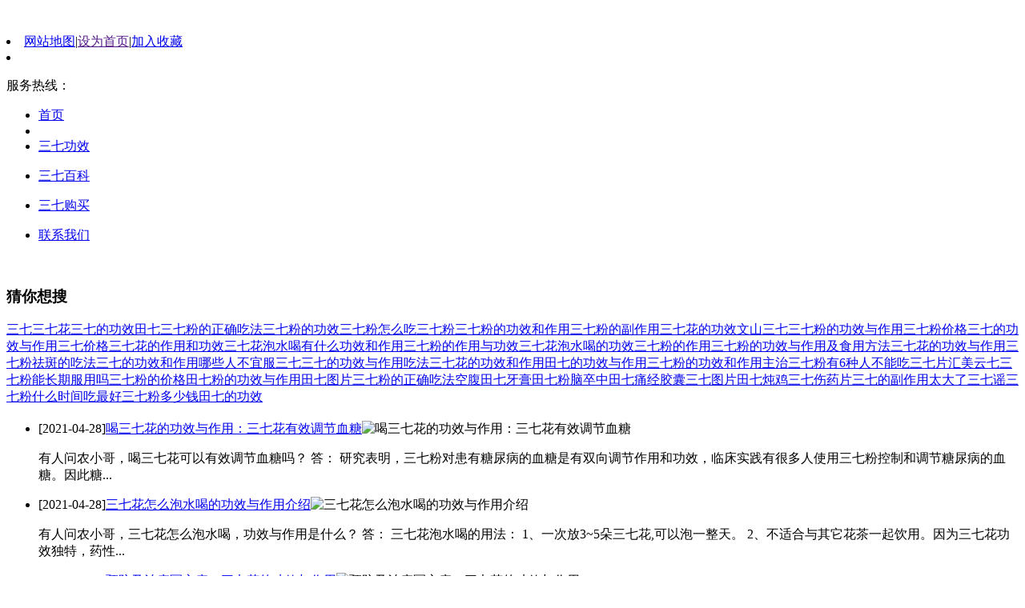

--- FILE ---
content_type: text/html; charset=utf-8
request_url: http://www.dnhhw.cn/tags.php?/%E4%B8%89%E4%B8%83%E8%8A%B1%E7%9A%84%E5%8A%9F%E6%95%88%E4%B8%8E%E4%BD%9C%E7%94%A8/
body_size: 21000
content:
<!DOCTYPE html>
<html>
<head>
<meta http-equiv="Content-Type" content="text/html; charset=UTF-8">
<meta name="renderer" content="webkit">
<meta charset="utf-8">
<meta http-equiv="X-UA-Compatible" content="IE=edge,chrome=1">
<title>三七花的功效与作用_文山三七网_专营_三七_三七粉_云南产地，货真价实</title>
<meta name="keywords" content="三七花的功效与作用" />
<meta name="description" content="三七花的功效与作用" />
<link href="/favicon.ico" rel="shortcut icon">
<link rel="stylesheet" type="text/css" href="/templets/default/css/metinfo_ui.css" id="metuimodule" data-module="2">
<link rel="stylesheet" type="text/css" href="/templets/default/css/metinfo_green.css">
<script src="/templets/default/js/jQuery1.7.2.js" type="text/javascript"></script>
<script src="/templets/default/js/metinfo_ui.js" type="text/javascript"></script>
<!--[if IE]>
<script src="../public/js/html5.js" type="text/javascript"></script>
<![endif]-->
<script type="text/javascript" src="/templets/default/js/banner.js"></script>
<link rel="stylesheet" type="text/css" id="onlinecss" href="/templets/default/css/metinfo.css">
</head>

<!--[if lte IE 6]>
<script type="text/javascript" src="../templates/met100/images/js/DD_belatedPNG_0.0.8a.js"></script>
<script>
 DD_belatedPNG.fix('.png');
</script>
<![endif]-->
<body style="height: 100%;">
<header>
  <div class="inner headtop">
    <div class="pp"><a href="/" title="" id="web_logo"> <img src="/templets/default/images/logo11.png" alt="" title="" style="margin:30px 0px 0px 0px;" class="png"> </a> </div>
    <div class="top-nav list-none">
      <li class="t"><a href="http://www.dnhhw.cn/sitemap.xml" target="_blank" title="网站地图" >网站地图</a><span>|</span><a href="" onclick="this.style.behavior='url(#default#homepage)';this.setHomePage('http://www.dnhhw.cn');">设为首页</a><span>|</span><a href="javascript:window.external.AddFavorite('http://www.dnhhw.cn','文山三七网_专营_三七_三七粉_云南产地，货真价实')">加入收藏</a></li>
      <li class="b">
        <p> 服务热线：</p>
      </li>
    </div>
    <nav>
      <ul class="list-none">
        <li id="nav_10001" style="width:167px;" class="navdown"><a href="/" title="首页" class="nav"><span>首页</span></a></li>
        <li class="line"></li>
        
        <li id="nav_1" style="width:166px;"><a href="/sqgx/" target="_blank" title="三七功效 " class="hover-none nav"><span>三七功效</span></a>
          <dl>
           
          </dl>
        </li><li id="nav_1" style="width:166px;"><a href="/sqbk/" target="_blank" title="三七百科 " class="hover-none nav"><span>三七百科</span></a>
          <dl>
           
          </dl>
        </li><li id="nav_1" style="width:166px;"><a href="/37/" target="_blank" title="三七购买 " class="hover-none nav"><span>三七购买</span></a>
          <dl>
           
          </dl>
        </li><li id="nav_1" style="width:166px;"><a href="/lxwm/" target="_blank" title="联系我们 " class="hover-none nav"><span>联系我们</span></a>
          <dl>
           
          </dl>
        </li>
        
      </ul>
    </nav>
  </div>
</header>

<div class="inner met_flash">
  <div class="flash"> <img src="/templets/default/images/3.jpg" width="999" alt="" height="279"></div>
</div>
<div class="sidebar inner">
  <div class="sb_nav">
    <div class="sb_nav_top">
      <h3 class="title"><span></span></h3>
      <div class="active1" id="sidebar" data-csnow="2" data-class3="0" data-jsok="1">
       
        <div class="clear"></div>
      </div>
    </div>
    <div class="sider">
        <h3 class="title"><span>猜你想搜</span></h3>
<a class="tag" href='/tags.php?/%E4%B8%89%E4%B8%83/' title="三七" target="_blank">三七</a><a class="tag" href='/tags.php?/%E4%B8%89%E4%B8%83%E8%8A%B1/' title="三七花" target="_blank">三七花</a><a class="tag" href='/tags.php?/%E4%B8%89%E4%B8%83%E7%9A%84%E5%8A%9F%E6%95%88/' title="三七的功效" target="_blank">三七的功效</a><a class="tag" href='/tags.php?/%E7%94%B0%E4%B8%83/' title="田七" target="_blank">田七</a><a class="tag" href='/tags.php?/%E4%B8%89%E4%B8%83%E7%B2%89%E7%9A%84%E6%AD%A3%E7%A1%AE%E5%90%83%E6%B3%95/' title="三七粉的正确吃法" target="_blank">三七粉的正确吃法</a><a class="tag" href='/tags.php?/%E4%B8%89%E4%B8%83%E7%B2%89%E7%9A%84%E5%8A%9F%E6%95%88/' title="三七粉的功效" target="_blank">三七粉的功效</a><a class="tag" href='/tags.php?/%E4%B8%89%E4%B8%83%E7%B2%89%E6%80%8E%E4%B9%88%E5%90%83/' title="三七粉怎么吃" target="_blank">三七粉怎么吃</a><a class="tag" href='/tags.php?/%E4%B8%89%E4%B8%83%E7%B2%89/' title="三七粉" target="_blank">三七粉</a><a class="tag" href='/tags.php?/%E4%B8%89%E4%B8%83%E7%B2%89%E7%9A%84%E5%8A%9F%E6%95%88%E5%92%8C%E4%BD%9C%E7%94%A8/' title="三七粉的功效和作用" target="_blank">三七粉的功效和作用</a><a class="tag" href='/tags.php?/%E4%B8%89%E4%B8%83%E7%B2%89%E7%9A%84%E5%89%AF%E4%BD%9C%E7%94%A8/' title="三七粉的副作用" target="_blank">三七粉的副作用</a><a class="tag" href='/tags.php?/%E4%B8%89%E4%B8%83%E8%8A%B1%E7%9A%84%E5%8A%9F%E6%95%88/' title="三七花的功效" target="_blank">三七花的功效</a><a class="tag" href='/tags.php?/%E6%96%87%E5%B1%B1%E4%B8%89%E4%B8%83/' title="文山三七" target="_blank">文山三七</a><a class="tag" href='/tags.php?/%E4%B8%89%E4%B8%83%E7%B2%89%E7%9A%84%E5%8A%9F%E6%95%88%E4%B8%8E%E4%BD%9C%E7%94%A8/' title="三七粉的功效与作用" target="_blank">三七粉的功效与作用</a><a class="tag" href='/tags.php?/%E4%B8%89%E4%B8%83%E7%B2%89%E4%BB%B7%E6%A0%BC/' title="三七粉价格" target="_blank">三七粉价格</a><a class="tag" href='/tags.php?/%E4%B8%89%E4%B8%83%E7%9A%84%E5%8A%9F%E6%95%88%E4%B8%8E%E4%BD%9C%E7%94%A8/' title="三七的功效与作用" target="_blank">三七的功效与作用</a><a class="tag" href='/tags.php?/%E4%B8%89%E4%B8%83%E4%BB%B7%E6%A0%BC/' title="三七价格" target="_blank">三七价格</a><a class="tag" href='/tags.php?/%E4%B8%89%E4%B8%83%E8%8A%B1%E7%9A%84%E4%BD%9C%E7%94%A8%E5%92%8C%E5%8A%9F%E6%95%88/' title="三七花的作用和功效" target="_blank">三七花的作用和功效</a><a class="tag" href='/tags.php?/%E4%B8%89%E4%B8%83%E8%8A%B1%E6%B3%A1%E6%B0%B4%E5%96%9D%E6%9C%89%E4%BB%80%E4%B9%88%E5%8A%9F%E6%95%88%E5%92%8C%E4%BD%9C%E7%94%A8/' title="三七花泡水喝有什么功效和作用" target="_blank">三七花泡水喝有什么功效和作用</a><a class="tag" href='/tags.php?/%E4%B8%89%E4%B8%83%E7%B2%89%E7%9A%84%E4%BD%9C%E7%94%A8%E4%B8%8E%E5%8A%9F%E6%95%88/' title="三七粉的作用与功效" target="_blank">三七粉的作用与功效</a><a class="tag" href='/tags.php?/%E4%B8%89%E4%B8%83%E8%8A%B1%E6%B3%A1%E6%B0%B4%E5%96%9D%E7%9A%84%E5%8A%9F%E6%95%88/' title="三七花泡水喝的功效" target="_blank">三七花泡水喝的功效</a><a class="tag" href='/tags.php?/%E4%B8%89%E4%B8%83%E7%B2%89%E7%9A%84%E4%BD%9C%E7%94%A8/' title="三七粉的作用" target="_blank">三七粉的作用</a><a class="tag" href='/tags.php?/%E4%B8%89%E4%B8%83%E7%B2%89%E7%9A%84%E5%8A%9F%E6%95%88%E4%B8%8E%E4%BD%9C%E7%94%A8%E5%8F%8A%E9%A3%9F%E7%94%A8%E6%96%B9%E6%B3%95/' title="三七粉的功效与作用及食用方法" target="_blank">三七粉的功效与作用及食用方法</a><a class="tag" href='/tags.php?/%E4%B8%89%E4%B8%83%E8%8A%B1%E7%9A%84%E5%8A%9F%E6%95%88%E4%B8%8E%E4%BD%9C%E7%94%A8/' title="三七花的功效与作用" target="_blank">三七花的功效与作用</a><a class="tag" href='/tags.php?/%E4%B8%89%E4%B8%83%E7%B2%89%E7%A5%9B%E6%96%91%E7%9A%84%E5%90%83%E6%B3%95/' title="三七粉祛斑的吃法" target="_blank">三七粉祛斑的吃法</a><a class="tag" href='/tags.php?/%E4%B8%89%E4%B8%83%E7%9A%84%E5%8A%9F%E6%95%88%E5%92%8C%E4%BD%9C%E7%94%A8/' title="三七的功效和作用" target="_blank">三七的功效和作用</a><a class="tag" href='/tags.php?/%E5%93%AA%E4%BA%9B%E4%BA%BA%E4%B8%8D%E5%AE%9C%E6%9C%8D%E4%B8%89%E4%B8%83/' title="哪些人不宜服三七" target="_blank">哪些人不宜服三七</a><a class="tag" href='/tags.php?/%E4%B8%89%E4%B8%83%E7%9A%84%E5%8A%9F%E6%95%88%E4%B8%8E%E4%BD%9C%E7%94%A8%E5%90%83%E6%B3%95/' title="三七的功效与作用吃法" target="_blank">三七的功效与作用吃法</a><a class="tag" href='/tags.php?/%E4%B8%89%E4%B8%83%E8%8A%B1%E7%9A%84%E5%8A%9F%E6%95%88%E5%92%8C%E4%BD%9C%E7%94%A8/' title="三七花的功效和作用" target="_blank">三七花的功效和作用</a><a class="tag" href='/tags.php?/%E7%94%B0%E4%B8%83%E7%9A%84%E5%8A%9F%E6%95%88%E4%B8%8E%E4%BD%9C%E7%94%A8/' title="田七的功效与作用" target="_blank">田七的功效与作用</a><a class="tag" href='/tags.php?/%E4%B8%89%E4%B8%83%E7%B2%89%E7%9A%84%E5%8A%9F%E6%95%88%E5%92%8C%E4%BD%9C%E7%94%A8%E4%B8%BB%E6%B2%BB/' title="三七粉的功效和作用主治" target="_blank">三七粉的功效和作用主治</a><a class="tag" href='/tags.php?/%E4%B8%89%E4%B8%83%E7%B2%89%E6%9C%896%E7%A7%8D%E4%BA%BA%E4%B8%8D%E8%83%BD%E5%90%83/' title="三七粉有6种人不能吃" target="_blank">三七粉有6种人不能吃</a><a class="tag" href='/tags.php?/%E4%B8%89%E4%B8%83%E7%89%87/' title="三七片" target="_blank">三七片</a><a class="tag" href='/tags.php?/%E6%B1%87%E7%BE%8E%E4%BA%91%E4%B8%83/' title="汇美云七" target="_blank">汇美云七</a><a class="tag" href='/tags.php?/%E4%B8%89%E4%B8%83%E7%B2%89%E8%83%BD%E9%95%BF%E6%9C%9F%E6%9C%8D%E7%94%A8%E5%90%97/' title="三七粉能长期服用吗" target="_blank">三七粉能长期服用吗</a><a class="tag" href='/tags.php?/%E4%B8%89%E4%B8%83%E7%B2%89%E7%9A%84%E4%BB%B7%E6%A0%BC/' title="三七粉的价格" target="_blank">三七粉的价格</a><a class="tag" href='/tags.php?/%E7%94%B0%E4%B8%83%E7%B2%89%E7%9A%84%E5%8A%9F%E6%95%88%E4%B8%8E%E4%BD%9C%E7%94%A8/' title="田七粉的功效与作用" target="_blank">田七粉的功效与作用</a><a class="tag" href='/tags.php?/%E7%94%B0%E4%B8%83%E5%9B%BE%E7%89%87/' title="田七图片" target="_blank">田七图片</a><a class="tag" href='/tags.php?/%E4%B8%89%E4%B8%83%E7%B2%89%E7%9A%84%E6%AD%A3%E7%A1%AE%E5%90%83%E6%B3%95%E7%A9%BA%E8%85%B9/' title="三七粉的正确吃法空腹" target="_blank">三七粉的正确吃法空腹</a><a class="tag" href='/tags.php?/%E7%94%B0%E4%B8%83%E7%89%99%E8%86%8F/' title="田七牙膏" target="_blank">田七牙膏</a><a class="tag" href='/tags.php?/%E7%94%B0%E4%B8%83%E7%B2%89/' title="田七粉" target="_blank">田七粉</a><a class="tag" href='/tags.php?/%E8%84%91%E5%8D%92%E4%B8%AD/' title="脑卒中" target="_blank">脑卒中</a><a class="tag" href='/tags.php?/%E7%94%B0%E4%B8%83%E7%97%9B%E7%BB%8F%E8%83%B6%E5%9B%8A/' title="田七痛经胶囊" target="_blank">田七痛经胶囊</a><a class="tag" href='/tags.php?/%E4%B8%89%E4%B8%83%E5%9B%BE%E7%89%87/' title="三七图片" target="_blank">三七图片</a><a class="tag" href='/tags.php?/%E7%94%B0%E4%B8%83%E7%82%96%E9%B8%A1/' title="田七炖鸡" target="_blank">田七炖鸡</a><a class="tag" href='/tags.php?/%E4%B8%89%E4%B8%83%E4%BC%A4%E8%8D%AF%E7%89%87/' title="三七伤药片" target="_blank">三七伤药片</a><a class="tag" href='/tags.php?/%E4%B8%89%E4%B8%83%E7%9A%84%E5%89%AF%E4%BD%9C%E7%94%A8%E5%A4%AA%E5%A4%A7%E4%BA%86/' title="三七的副作用太大了" target="_blank">三七的副作用太大了</a><a class="tag" href='/tags.php?/%E4%B8%89%E4%B8%83%E8%B0%A3/' title="三七谣" target="_blank">三七谣</a><a class="tag" href='/tags.php?/%E4%B8%89%E4%B8%83%E7%B2%89%E4%BB%80%E4%B9%88%E6%97%B6%E9%97%B4%E5%90%83%E6%9C%80%E5%A5%BD/' title="三七粉什么时间吃最好" target="_blank">三七粉什么时间吃最好</a><a class="tag" href='/tags.php?/%E4%B8%89%E4%B8%83%E7%B2%89%E5%A4%9A%E5%B0%91%E9%92%B1/' title="三七粉多少钱" target="_blank">三七粉多少钱</a><a class="tag" href='/tags.php?/%E7%94%B0%E4%B8%83%E7%9A%84%E5%8A%9F%E6%95%88/' title="田七的功效" target="_blank">田七的功效</a>

        <div class="clear"></div>
    </div>
  </div>
  <div class="sb_box sbbo ">
    <h3 class="title">
      <div class="position"></div>
      <span></span>  </h3>
    <div class="clear"></div>
    <div class="active" id="newslist">
      <ul class="list-none metlist">
      
      <li class="list top"><span>[2021-04-28]</span><a href="/sqgx/1638.html" target="_blank" title="喝三七花的功效与作用：三七花有效调节血糖" target="_self">喝三七花的功效与作用：三七花有效调节血糖</a><img class="listtop" src="/templets/default/images/top.gif" alt="喝三七花的功效与作用：三七花有效调节血糖">
          <p>有人问农小哥，喝三七花可以有效调节血糖吗？ 答： 研究表明，三七粉对患有糖尿病的血糖是有双向调节作用和功效，临床实践有很多人使用三七粉控制和调节糖尿病的血糖。因此糖...</p>
        </li><li class="list top"><span>[2021-04-28]</span><a href="/sqgx/1637.html" target="_blank" title="三七花怎么泡水喝的功效与作用介绍" target="_self">三七花怎么泡水喝的功效与作用介绍</a><img class="listtop" src="/templets/default/images/top.gif" alt="三七花怎么泡水喝的功效与作用介绍">
          <p>有人问农小哥，三七花怎么泡水喝，功效与作用是什么？ 答： 三七花泡水喝的用法： 1、一次放3~5朵三七花,可以泡一整天。 2、不适合与其它花茶一起饮用。因为三七花功效独特，药性...</p>
        </li><li class="list top"><span>[2021-04-28]</span><a href="/sqgx/1634.html" target="_blank" title="预防及治疗冠心病：三七花的功效与作用" target="_self">预防及治疗冠心病：三七花的功效与作用</a><img class="listtop" src="/templets/default/images/top.gif" alt="预防及治疗冠心病：三七花的功效与作用">
          <p>有人问农小哥，预防及治疗冠心病，三七花的功效与作用有哪些？ 答： 通过临床观察，三七总皂苷对冠心病患者过氧化脂质及纤维蛋白溶酶原激活物的影响，证实三七总皂苷能升高冠...</p>
        </li><li class="list top"><span>[2021-04-28]</span><a href="/sqgx/1612.html" target="_blank" title="三七花对心脏和血液循环有哪些功效与作用？" target="_self">三七花对心脏和血液循环有哪些功效与作用？</a><img class="listtop" src="/templets/default/images/top.gif" alt="三七花对心脏和血液循环有哪些功效与作用？">
          <p>有人问农小哥，三七花对心脏和血液循环有哪些功效与作用？ 答： 三七的作用主要是有效成分三七总皂甙发挥作用，三七总皂甙对离体心脏，人体应用实验均证明，对心脏与血流产生...</p>
        </li><li class="list top"><span>[2021-04-27]</span><a href="/sqgx/1573.html" target="_blank" title="三七花有什么功能？三七花的功效与作用介绍" target="_self">三七花有什么功能？三七花的功效与作用介绍</a><img class="listtop" src="/templets/default/images/top.gif" alt="三七花有什么功能？三七花的功效与作用介绍">
          <p>有人问农小哥，三七花有什么功能？三七花的功效与作用有哪些？ 答： 三七花又称田七花，是三七的花蕾，性味甘凉，具有清热、平肝、降压之功效，适用于头昏、目眩、耳鸣、高血...</p>
        </li><li class="list top"><span>[2021-04-25]</span><a href="/sqgx/1479.html" target="_blank" title="三七花的功效与作用，三七花茶能长期喝吗？" target="_self">三七花的功效与作用，三七花茶能长期喝吗？</a><img class="listtop" src="/templets/default/images/top.gif" alt="三七花的功效与作用，三七花茶能长期喝吗？">
          <p>有人问农小哥，三七花的功效与作用，三七花茶能长期喝吗？ 答： 三七花是三七全株中三七皂苷含量最高的部分之一，三七花为伞形花序，单生在茎杆的顶端，花序上着生有许多小花...</p>
        </li><li class="list top"><span>[2021-04-25]</span><a href="/sqgx/1420.html" target="_blank" title="三七花的功效与作用介绍" target="_self">三七花的功效与作用介绍</a><img class="listtop" src="/templets/default/images/top.gif" alt="三七花的功效与作用介绍">
          <p>有人问农小哥，三七花的功效与作用是什么？ 答： 三七花 主要的功效： 止血，散瘀，消肿，定痛。 扩张血管、降低血压，改善微循环，增加血流量，预防和治疗心脑组织缺血，双向...</p>
        </li><li class="list top"><span>[2021-04-20]</span><a href="/sqgx/1188.html" target="_blank" title="一文看懂 三七花茶的功效与作用" target="_self">一文看懂 三七花茶的功效与作用</a><img class="listtop" src="/templets/default/images/top.gif" alt="一文看懂 三七花茶的功效与作用">
          <p>三七花茶是将三七花泡水当茶饮，属于著名的花茶，将3~5朵三七花泡茶饮用即可。三七的功效作用很多人都知道，那你知道三七花茶的功效与作用吗？不了解没有关系，一起来看看三七...</p>
        </li><li class="list top"><span>[2021-04-15]</span><a href="/sqgx/920.html" target="_blank" title="三七花的功效与作用及食用方法介绍" target="_self">三七花的功效与作用及食用方法介绍</a><img class="listtop" src="/templets/default/images/top.gif" alt="三七花的功效与作用及食用方法介绍">
          <p>很多人问农小哥，三七花的功效与作用及食用方法是什么？...</p>
        </li><li class="list top"><span>[2021-04-08]</span><a href="/sqgx/606.html" target="_blank" title="三七花茶的功效与作用介绍" target="_self">三七花茶的功效与作用介绍</a><img class="listtop" src="/templets/default/images/top.gif" alt="三七花茶的功效与作用介绍">
          <p>很多人问农小哥，三七花代茶饮有什么功效？ 答： 三七花可促进肝、肾、睾丸及血清中的蛋白质合成，对各器官组织的脱氧核糖核酸（DNA）合成具有促进作用。 较大的工作压力和紧张...</p>
        </li>
         </ul>
          <div class="clear"></div>
          </div>
       <div class="page"><ul><span class="pageinfo">共5页/47条</span>
 <li><a href='/tags.php?/%E4%B8%89%E4%B8%83%E8%8A%B1%E7%9A%84%E5%8A%9F%E6%95%88%E4%B8%8E%E4%BD%9C%E7%94%A8/1/'>首页</a></li>
 <li><a href='/tags.php?/%E4%B8%89%E4%B8%83%E8%8A%B1%E7%9A%84%E5%8A%9F%E6%95%88%E4%B8%8E%E4%BD%9C%E7%94%A8/-1/'>上一页</a></li>
 <li><a href='/tags.php?/%E4%B8%89%E4%B8%83%E8%8A%B1%E7%9A%84%E5%8A%9F%E6%95%88%E4%B8%8E%E4%BD%9C%E7%94%A8/1/'>1</a></li>
<li><a href='/tags.php?/%E4%B8%89%E4%B8%83%E8%8A%B1%E7%9A%84%E5%8A%9F%E6%95%88%E4%B8%8E%E4%BD%9C%E7%94%A8/2/'>2</a></li>
<li><a href='/tags.php?/%E4%B8%89%E4%B8%83%E8%8A%B1%E7%9A%84%E5%8A%9F%E6%95%88%E4%B8%8E%E4%BD%9C%E7%94%A8/3/'>3</a></li>
<li><a href='/tags.php?/%E4%B8%89%E4%B8%83%E8%8A%B1%E7%9A%84%E5%8A%9F%E6%95%88%E4%B8%8E%E4%BD%9C%E7%94%A8/4/'>4</a></li>
<li><a href='/tags.php?/%E4%B8%89%E4%B8%83%E8%8A%B1%E7%9A%84%E5%8A%9F%E6%95%88%E4%B8%8E%E4%BD%9C%E7%94%A8/5/'>5</a></li>
 <li><a href='/tags.php?/%E4%B8%89%E4%B8%83%E8%8A%B1%E7%9A%84%E5%8A%9F%E6%95%88%E4%B8%8E%E4%BD%9C%E7%94%A8/1/'>下一页</a></li>
 <li><a href='/tags.php?/%E4%B8%89%E4%B8%83%E8%8A%B1%E7%9A%84%E5%8A%9F%E6%95%88%E4%B8%8E%E4%BD%9C%E7%94%A8/5/'>末页</a></li>
 </ul></div>
    </div>

  <div class="clear"></div>
</div>
<footer>
  <div class="inner">
    <div class="foot-nav"> 关键词：<a href="http://www.dnhhw.cn/" target="_blank" title="三七粉的功效和作用" >三七粉的功效和作用</a> <span>|</span> <a href="http://www.dnhhw.cn/sqgx/" target="_blank" title="三七粉的功效和作用主治" >三七粉的功效和作用主治</a>
           <a href="https://beian.miit.gov.cn/" rel="nofollow" target="_blank" title="滇ICP备18002165号">滇ICP备18002165号</a></div>
    <div class="foot-text">
      <p>农林网站 © 2017  文山三七网 <script src="/templets/default/js/metinfo.js"></script></p>
      <p>电话： </p>
      <div id="metinfo_91mb_Powered">
        <div class="powered_by_metinfo">版权所有 www.dnhhw.cn
</div>
      </div>
      <p></p>
    </div>
    <div class="clear"></div>
  </div>

<script>//自动推送
(function(){
    var bp = document.createElement('script');
    var curProtocol = window.location.protocol.split(':')[0];
    if (curProtocol === 'https'){
   bp.src = 'https://zz.bdstatic.com/linksubmit/push.js';
  }
  else{
  bp.src = 'http://push.zhanzhang.baidu.com/push.js';
  }
    var s = document.getElementsByTagName("script")[0];
    s.parentNode.insertBefore(bp, s);
})();
</script>

</footer>
<script src="/templets/default/js/fun.inc.js" type="text/javascript"></script>

</body>
</html>